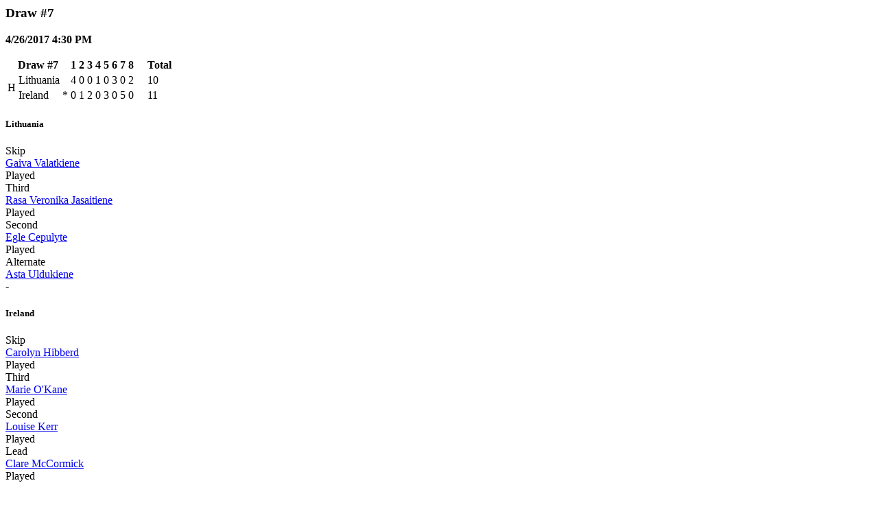

--- FILE ---
content_type: text/html; charset=utf-8
request_url: http://results.worldcurling.org/Championship/DisplayResults?tournamentId=582&associationId=51&teamNumber=0&drawNumber=0
body_size: 2019
content:

    <div class="container-xxl col-md-12 bg-white">
        <div class="validation-summary-valid alert-warning" data-valmsg-summary="true"><ul><li style="display:none"></li>
</ul></div>



            <div class="col-md-12">
                    <h3>Draw #7</h3>

                    <p>
                        <b>4/26/2017 4:30 PM</b>
                    </p>

                <p>
                    

<table class="game-table col-md-12">
    <thead>
        <tr class="game-header-row">
            <th class="game-header text-center" colspan="3">
                    <b>Draw #7</b>
            </th>
                    <th class="text-center">1</th>
                    <th class="text-center">2</th>
                    <th class="text-center">3</th>
                    <th class="text-center">4</th>
                    <th class="text-center">5</th>
                    <th class="text-center">6</th>
                    <th class="text-center">7</th>
                    <th class="text-center">8</th>
                    <th class="text-center">&nbsp;</th>
                    <th class="text-center">&nbsp;</th>
            <th class="text-right">Total</th>
        </tr>
    </thead>

    <tbody>
        <tr>
            <td class="game-sheet" rowspan="2" style="vertical-align:middle">
H            </td>
            <td class="game-team">
                Lithuania
            </td>
            <td class="game-hammer">
                    &nbsp;
            </td>

                <td class="        game-end8
 text-center">
                    4
                </td>
                <td class="        game-end8
 text-center">
                    0
                </td>
                <td class="        game-end8
 text-center">
                    0
                </td>
                <td class="        game-end8
 text-center">
                    1
                </td>
                <td class="        game-end8
 text-center">
                    0
                </td>
                <td class="        game-end8
 text-center">
                    3
                </td>
                <td class="        game-end8
 text-center">
                    0
                </td>
                <td class="        game-end8
 text-center">
                    2
                </td>
                <td class="        game-end8
 text-center">
                            &nbsp;

                </td>
                <td class="        game-end8
 text-center">
                            &nbsp;

                </td>
            <td class="game-total text-right">
                10
            </td>
        </tr>
        <tr>
            <td class="game-team">
                Ireland
            </td>
            <td class="game-hammer">
                    *
            </td>

                <td class="        game-end8
 text-center">
                    0
                </td>
                <td class="        game-end8
 text-center">
                    1
                </td>
                <td class="        game-end8
 text-center">
                    2
                </td>
                <td class="        game-end8
 text-center">
                    0
                </td>
                <td class="        game-end8
 text-center">
                    3
                </td>
                <td class="        game-end8
 text-center">
                    0
                </td>
                <td class="        game-end8
 text-center">
                    5
                </td>
                <td class="        game-end8
 text-center">
                    0
                </td>
                <td class="        game-end8
 text-center">
                            &nbsp;

                </td>
                <td class="        game-end8
 text-center">
                            &nbsp;

                </td>
            <td class="game-total text-right">
                11
            </td>
        </tr>
    </tbody>
</table>
<div class="col-md-12">
    <div class="col-md-6">
            <div class="col-md-12">
        <h5>Lithuania</h5>
    </div>
        <div class="col-md-3">
            Skip
        </div>
        <div class="col-md-8">

            <a href="/Person/Details/8039">Gaiva Valatkiene</a>
        </div>
        <div class="col-md-1 col-md-pull-1 text-right">
                    Played
        </div>
        <div class="col-md-3">
            Third
        </div>
        <div class="col-md-8">

            <a href="/Person/Details/8040">Rasa Veronika Jasaitiene</a>
        </div>
        <div class="col-md-1 col-md-pull-1 text-right">
                    Played
        </div>
        <div class="col-md-3">
            Second
        </div>
        <div class="col-md-8">

            <a href="/Person/Details/8041">Egle Cepulyte</a>
        </div>
        <div class="col-md-1 col-md-pull-1 text-right">
                    Played
        </div>
        <div class="col-md-3">
            Alternate
        </div>
        <div class="col-md-8">

            <a href="/Person/Details/8042">Asta Uldukiene</a>
        </div>
        <div class="col-md-1 col-md-pull-1 text-right">
                -
        </div>

    </div>
    <div class="col-md-6">
            <div class="col-md-12">
        <h5>Ireland</h5>
    </div>
        <div class="col-md-3">
            Skip
        </div>
        <div class="col-md-8">

            <a href="/Person/Details/6065">Carolyn Hibberd</a>
        </div>
        <div class="col-md-1 col-md-pull-1 text-right">
                    Played
        </div>
        <div class="col-md-3">
            Third
        </div>
        <div class="col-md-8">

            <a href="/Person/Details/3908">Marie O&#39;Kane</a>
        </div>
        <div class="col-md-1 col-md-pull-1 text-right">
                    Played
        </div>
        <div class="col-md-3">
            Second
        </div>
        <div class="col-md-8">

            <a href="/Person/Details/3910">Louise Kerr</a>
        </div>
        <div class="col-md-1 col-md-pull-1 text-right">
                    Played
        </div>
        <div class="col-md-3">
            Lead
        </div>
        <div class="col-md-8">

            <a href="/Person/Details/7354">Clare McCormick</a>
        </div>
        <div class="col-md-1 col-md-pull-1 text-right">
                    Played
        </div>

    </div>
</div>
                </p>
            </div>
            <div class="col-md-12">
                    <h3>Draw #6</h3>

                    <p>
                        <b>4/25/2017 8:45 PM</b>
                    </p>

                <p>
                    

<table class="game-table col-md-12">
    <thead>
        <tr class="game-header-row">
            <th class="game-header text-center" colspan="3">
                    <b>Draw #6</b>
            </th>
                    <th class="text-center">1</th>
                    <th class="text-center">2</th>
                    <th class="text-center">3</th>
                    <th class="text-center">4</th>
                    <th class="text-center">5</th>
                    <th class="text-center">6</th>
                    <th class="text-center">7</th>
                    <th class="text-center">8</th>
                    <th class="text-center">&nbsp;</th>
                    <th class="text-center">&nbsp;</th>
            <th class="text-right">Total</th>
        </tr>
    </thead>

    <tbody>
        <tr>
            <td class="game-sheet" rowspan="2" style="vertical-align:middle">
G            </td>
            <td class="game-team">
                Italy
            </td>
            <td class="game-hammer">
                    &nbsp;
            </td>

                <td class="        game-end8
 text-center">
                    1
                </td>
                <td class="        game-end8
 text-center">
                    1
                </td>
                <td class="        game-end8
 text-center">
                    1
                </td>
                <td class="        game-end8
 text-center">
                    0
                </td>
                <td class="        game-end8
 text-center">
                    0
                </td>
                <td class="        game-end8
 text-center">
                    0
                </td>
                <td class="        game-end8
 text-center">
                    2
                </td>
                <td class="        game-end8
 text-center">
                    0
                </td>
                <td class="        game-end8
 text-center">
                    2
                </td>
                <td class="        game-end8
 text-center">
                            &nbsp;

                </td>
            <td class="game-total text-right">
                7
            </td>
        </tr>
        <tr>
            <td class="game-team">
                Lithuania
            </td>
            <td class="game-hammer">
                    *
            </td>

                <td class="        game-end8
 text-center">
                    0
                </td>
                <td class="        game-end8
 text-center">
                    0
                </td>
                <td class="        game-end8
 text-center">
                    0
                </td>
                <td class="        game-end8
 text-center">
                    1
                </td>
                <td class="        game-end8
 text-center">
                    1
                </td>
                <td class="        game-end8
 text-center">
                    1
                </td>
                <td class="        game-end8
 text-center">
                    0
                </td>
                <td class="        game-end8
 text-center">
                    2
                </td>
                <td class="        game-end8
 text-center">
                    0
                </td>
                <td class="        game-end8
 text-center">
                            &nbsp;

                </td>
            <td class="game-total text-right">
                5
            </td>
        </tr>
    </tbody>
</table>
<div class="col-md-12">
    <div class="col-md-6">
            <div class="col-md-12">
        <h5>Italy</h5>
    </div>
        <div class="col-md-3">
            Skip
        </div>
        <div class="col-md-8">

            <a href="/Person/Details/7332">Fiona Simpson</a>
        </div>
        <div class="col-md-1 col-md-pull-1 text-right">
                    Played
        </div>
        <div class="col-md-3">
            Third
        </div>
        <div class="col-md-8">

            <a href="/Person/Details/7333">Grazia Ferrero</a>
        </div>
        <div class="col-md-1 col-md-pull-1 text-right">
                    Played
        </div>
        <div class="col-md-3">
            Second
        </div>
        <div class="col-md-8">

            <a href="/Person/Details/7617">Fulvia Tiboldo</a>
        </div>
        <div class="col-md-1 col-md-pull-1 text-right">
                    Played
        </div>
        <div class="col-md-3">
            Lead
        </div>
        <div class="col-md-8">

            <a href="/Person/Details/7334">Vittoria Santini</a>
        </div>
        <div class="col-md-1 col-md-pull-1 text-right">
                    Played
        </div>

    </div>
    <div class="col-md-6">
            <div class="col-md-12">
        <h5>Lithuania</h5>
    </div>
        <div class="col-md-3">
            Skip
        </div>
        <div class="col-md-8">

            <a href="/Person/Details/8039">Gaiva Valatkiene</a>
        </div>
        <div class="col-md-1 col-md-pull-1 text-right">
                    Played
        </div>
        <div class="col-md-3">
            Third
        </div>
        <div class="col-md-8">

            <a href="/Person/Details/8040">Rasa Veronika Jasaitiene</a>
        </div>
        <div class="col-md-1 col-md-pull-1 text-right">
                    Played
        </div>
        <div class="col-md-3">
            Second
        </div>
        <div class="col-md-8">

            <a href="/Person/Details/8041">Egle Cepulyte</a>
        </div>
        <div class="col-md-1 col-md-pull-1 text-right">
                    Played
        </div>
        <div class="col-md-3">
            Alternate
        </div>
        <div class="col-md-8">

            <a href="/Person/Details/8042">Asta Uldukiene</a>
        </div>
        <div class="col-md-1 col-md-pull-1 text-right">
                -
        </div>

    </div>
</div>
                </p>
            </div>
            <div class="col-md-12">
                    <h3>Draw #5</h3>

                    <p>
                        <b>4/25/2017 12:15 PM</b>
                    </p>

                <p>
                    

<table class="game-table col-md-12">
    <thead>
        <tr class="game-header-row">
            <th class="game-header text-center" colspan="3">
                    <b>Draw #5</b>
            </th>
                    <th class="text-center">1</th>
                    <th class="text-center">2</th>
                    <th class="text-center">3</th>
                    <th class="text-center">4</th>
                    <th class="text-center">5</th>
                    <th class="text-center">6</th>
                    <th class="text-center">7</th>
                    <th class="text-center">8</th>
                    <th class="text-center">&nbsp;</th>
                    <th class="text-center">&nbsp;</th>
            <th class="text-right">Total</th>
        </tr>
    </thead>

    <tbody>
        <tr>
            <td class="game-sheet" rowspan="2" style="vertical-align:middle">
H            </td>
            <td class="game-team">
                Canada
            </td>
            <td class="game-hammer">
                    *
            </td>

                <td class="        game-end8
 text-center">
                    2
                </td>
                <td class="        game-end8
 text-center">
                    2
                </td>
                <td class="        game-end8
 text-center">
                    2
                </td>
                <td class="        game-end8
 text-center">
                    2
                </td>
                <td class="        game-end8
 text-center">
                    0
                </td>
                <td class="        game-end8
 text-center">
                    5
                </td>
                <td class="        game-end8
 text-center">
                                X

                </td>
                <td class="        game-end8
 text-center">
                                X

                </td>
                <td class="        game-end8
 text-center">
                            &nbsp;

                </td>
                <td class="        game-end8
 text-center">
                            &nbsp;

                </td>
            <td class="game-total text-right">
                13
            </td>
        </tr>
        <tr>
            <td class="game-team">
                Lithuania
            </td>
            <td class="game-hammer">
                    &nbsp;
            </td>

                <td class="        game-end8
 text-center">
                    0
                </td>
                <td class="        game-end8
 text-center">
                    0
                </td>
                <td class="        game-end8
 text-center">
                    0
                </td>
                <td class="        game-end8
 text-center">
                    0
                </td>
                <td class="        game-end8
 text-center">
                    1
                </td>
                <td class="        game-end8
 text-center">
                    0
                </td>
                <td class="        game-end8
 text-center">
                                X

                </td>
                <td class="        game-end8
 text-center">
                                X

                </td>
                <td class="        game-end8
 text-center">
                            &nbsp;

                </td>
                <td class="        game-end8
 text-center">
                            &nbsp;

                </td>
            <td class="game-total text-right">
                1
            </td>
        </tr>
    </tbody>
</table>
<div class="col-md-12">
    <div class="col-md-6">
            <div class="col-md-12">
        <h5>Canada</h5>
    </div>
        <div class="col-md-3">
            Skip
        </div>
        <div class="col-md-8">

            <a href="/Person/Details/1249">Colleen Jones</a>
        </div>
        <div class="col-md-1 col-md-pull-1 text-right">
                    Played
        </div>
        <div class="col-md-3">
            Third
        </div>
        <div class="col-md-8">

            <a href="/Person/Details/1813">Kim Kelly</a>
        </div>
        <div class="col-md-1 col-md-pull-1 text-right">
                    Played
        </div>
        <div class="col-md-3">
            Second
        </div>
        <div class="col-md-8">

            <a href="/Person/Details/3564">Mary Sue Radford</a>
        </div>
        <div class="col-md-1 col-md-pull-1 text-right">
                    Played
        </div>
        <div class="col-md-3">
            Lead
        </div>
        <div class="col-md-8">

            <a href="/Person/Details/1815">Nancy Delahunt</a>
        </div>
        <div class="col-md-1 col-md-pull-1 text-right">
                    Played
        </div>

    </div>
    <div class="col-md-6">
            <div class="col-md-12">
        <h5>Lithuania</h5>
    </div>
        <div class="col-md-3">
            Skip
        </div>
        <div class="col-md-8">

            <a href="/Person/Details/8039">Gaiva Valatkiene</a>
        </div>
        <div class="col-md-1 col-md-pull-1 text-right">
                    Played
        </div>
        <div class="col-md-3">
            Third
        </div>
        <div class="col-md-8">

            <a href="/Person/Details/8040">Rasa Veronika Jasaitiene</a>
        </div>
        <div class="col-md-1 col-md-pull-1 text-right">
                    Played
        </div>
        <div class="col-md-3">
            Second
        </div>
        <div class="col-md-8">

            <a href="/Person/Details/8041">Egle Cepulyte</a>
        </div>
        <div class="col-md-1 col-md-pull-1 text-right">
                    Played
        </div>
        <div class="col-md-3">
            Alternate
        </div>
        <div class="col-md-8">

            <a href="/Person/Details/8042">Asta Uldukiene</a>
        </div>
        <div class="col-md-1 col-md-pull-1 text-right">
                -
        </div>

    </div>
</div>
                </p>
            </div>
            <div class="col-md-12">
                    <h3>Draw #4</h3>

                    <p>
                        <b>4/24/2017 8:45 PM</b>
                    </p>

                <p>
                    

<table class="game-table col-md-12">
    <thead>
        <tr class="game-header-row">
            <th class="game-header text-center" colspan="3">
                    <b>Draw #4</b>
            </th>
                    <th class="text-center">1</th>
                    <th class="text-center">2</th>
                    <th class="text-center">3</th>
                    <th class="text-center">4</th>
                    <th class="text-center">5</th>
                    <th class="text-center">6</th>
                    <th class="text-center">7</th>
                    <th class="text-center">8</th>
                    <th class="text-center">&nbsp;</th>
                    <th class="text-center">&nbsp;</th>
            <th class="text-right">Total</th>
        </tr>
    </thead>

    <tbody>
        <tr>
            <td class="game-sheet" rowspan="2" style="vertical-align:middle">
F            </td>
            <td class="game-team">
                Lithuania
            </td>
            <td class="game-hammer">
                    &nbsp;
            </td>

                <td class="        game-end8
 text-center">
                    0
                </td>
                <td class="        game-end8
 text-center">
                    0
                </td>
                <td class="        game-end8
 text-center">
                    1
                </td>
                <td class="        game-end8
 text-center">
                    1
                </td>
                <td class="        game-end8
 text-center">
                    2
                </td>
                <td class="        game-end8
 text-center">
                    0
                </td>
                <td class="        game-end8
 text-center">
                    1
                </td>
                <td class="        game-end8
 text-center">
                    1
                </td>
                <td class="        game-end8
 text-center">
                            &nbsp;

                </td>
                <td class="        game-end8
 text-center">
                            &nbsp;

                </td>
            <td class="game-total text-right">
                6
            </td>
        </tr>
        <tr>
            <td class="game-team">
                Japan
            </td>
            <td class="game-hammer">
                    *
            </td>

                <td class="        game-end8
 text-center">
                    2
                </td>
                <td class="        game-end8
 text-center">
                    1
                </td>
                <td class="        game-end8
 text-center">
                    0
                </td>
                <td class="        game-end8
 text-center">
                    0
                </td>
                <td class="        game-end8
 text-center">
                    0
                </td>
                <td class="        game-end8
 text-center">
                    1
                </td>
                <td class="        game-end8
 text-center">
                    0
                </td>
                <td class="        game-end8
 text-center">
                    0
                </td>
                <td class="        game-end8
 text-center">
                            &nbsp;

                </td>
                <td class="        game-end8
 text-center">
                            &nbsp;

                </td>
            <td class="game-total text-right">
                4
            </td>
        </tr>
    </tbody>
</table>
<div class="col-md-12">
    <div class="col-md-6">
            <div class="col-md-12">
        <h5>Lithuania</h5>
    </div>
        <div class="col-md-3">
            Skip
        </div>
        <div class="col-md-8">

            <a href="/Person/Details/8039">Gaiva Valatkiene</a>
        </div>
        <div class="col-md-1 col-md-pull-1 text-right">
                    Played
        </div>
        <div class="col-md-3">
            Third
        </div>
        <div class="col-md-8">

            <a href="/Person/Details/8040">Rasa Veronika Jasaitiene</a>
        </div>
        <div class="col-md-1 col-md-pull-1 text-right">
                    Played
        </div>
        <div class="col-md-3">
            Second
        </div>
        <div class="col-md-8">

            <a href="/Person/Details/8041">Egle Cepulyte</a>
        </div>
        <div class="col-md-1 col-md-pull-1 text-right">
                    Played
        </div>
        <div class="col-md-3">
            Alternate
        </div>
        <div class="col-md-8">

            <a href="/Person/Details/8042">Asta Uldukiene</a>
        </div>
        <div class="col-md-1 col-md-pull-1 text-right">
                -
        </div>

    </div>
    <div class="col-md-6">
            <div class="col-md-12">
        <h5>Japan</h5>
    </div>
        <div class="col-md-3">
            Skip
        </div>
        <div class="col-md-8">

            <a href="/Person/Details/8025">Miyuki Kawamura</a>
        </div>
        <div class="col-md-1 col-md-pull-1 text-right">
                    Played
        </div>
        <div class="col-md-3">
            Third
        </div>
        <div class="col-md-8">

            <a href="/Person/Details/8026">Yukari Hayashi</a>
        </div>
        <div class="col-md-1 col-md-pull-1 text-right">
                    Played
        </div>
        <div class="col-md-3">
            Second
        </div>
        <div class="col-md-8">

            <a href="/Person/Details/5326">Yoko Kobayashi</a>
        </div>
        <div class="col-md-1 col-md-pull-1 text-right">
                    Played
        </div>
        <div class="col-md-3">
            Lead
        </div>
        <div class="col-md-8">

            <a href="/Person/Details/6329">Takako Kuwahara</a>
        </div>
        <div class="col-md-1 col-md-pull-1 text-right">
                    Played
        </div>
        <div class="col-md-3">
            Alternate
        </div>
        <div class="col-md-8">

            <a href="/Person/Details/5984">Katsuko Matsui</a>
        </div>
        <div class="col-md-1 col-md-pull-1 text-right">
                -
        </div>

    </div>
</div>
                </p>
            </div>
            <div class="col-md-12">
                    <h3>Draw #3</h3>

                    <p>
                        <b>4/24/2017 12:15 PM</b>
                    </p>

                <p>
                    

<table class="game-table col-md-12">
    <thead>
        <tr class="game-header-row">
            <th class="game-header text-center" colspan="3">
                    <b>Draw #3</b>
            </th>
                    <th class="text-center">1</th>
                    <th class="text-center">2</th>
                    <th class="text-center">3</th>
                    <th class="text-center">4</th>
                    <th class="text-center">5</th>
                    <th class="text-center">6</th>
                    <th class="text-center">7</th>
                    <th class="text-center">8</th>
                    <th class="text-center">&nbsp;</th>
                    <th class="text-center">&nbsp;</th>
            <th class="text-right">Total</th>
        </tr>
    </thead>

    <tbody>
        <tr>
            <td class="game-sheet" rowspan="2" style="vertical-align:middle">
E            </td>
            <td class="game-team">
                Lithuania
            </td>
            <td class="game-hammer">
                    &nbsp;
            </td>

                <td class="        game-end8
 text-center">
                    0
                </td>
                <td class="        game-end8
 text-center">
                    0
                </td>
                <td class="        game-end8
 text-center">
                    1
                </td>
                <td class="        game-end8
 text-center">
                    0
                </td>
                <td class="        game-end8
 text-center">
                    0
                </td>
                <td class="        game-end8
 text-center">
                    0
                </td>
                <td class="        game-end8
 text-center">
                                X

                </td>
                <td class="        game-end8
 text-center">
                                X

                </td>
                <td class="        game-end8
 text-center">
                            &nbsp;

                </td>
                <td class="        game-end8
 text-center">
                            &nbsp;

                </td>
            <td class="game-total text-right">
                1
            </td>
        </tr>
        <tr>
            <td class="game-team">
                Russia
            </td>
            <td class="game-hammer">
                    *
            </td>

                <td class="        game-end8
 text-center">
                    1
                </td>
                <td class="        game-end8
 text-center">
                    1
                </td>
                <td class="        game-end8
 text-center">
                    0
                </td>
                <td class="        game-end8
 text-center">
                    1
                </td>
                <td class="        game-end8
 text-center">
                    3
                </td>
                <td class="        game-end8
 text-center">
                    2
                </td>
                <td class="        game-end8
 text-center">
                                X

                </td>
                <td class="        game-end8
 text-center">
                                X

                </td>
                <td class="        game-end8
 text-center">
                            &nbsp;

                </td>
                <td class="        game-end8
 text-center">
                            &nbsp;

                </td>
            <td class="game-total text-right">
                8
            </td>
        </tr>
    </tbody>
</table>
<div class="col-md-12">
    <div class="col-md-6">
            <div class="col-md-12">
        <h5>Lithuania</h5>
    </div>
        <div class="col-md-3">
            Skip
        </div>
        <div class="col-md-8">

            <a href="/Person/Details/8039">Gaiva Valatkiene</a>
        </div>
        <div class="col-md-1 col-md-pull-1 text-right">
                    Played
        </div>
        <div class="col-md-3">
            Third
        </div>
        <div class="col-md-8">

            <a href="/Person/Details/8040">Rasa Veronika Jasaitiene</a>
        </div>
        <div class="col-md-1 col-md-pull-1 text-right">
                    Played
        </div>
        <div class="col-md-3">
            Second
        </div>
        <div class="col-md-8">

            <a href="/Person/Details/8041">Egle Cepulyte</a>
        </div>
        <div class="col-md-1 col-md-pull-1 text-right">
                    Played
        </div>
        <div class="col-md-3">
            Alternate
        </div>
        <div class="col-md-8">

            <a href="/Person/Details/8042">Asta Uldukiene</a>
        </div>
        <div class="col-md-1 col-md-pull-1 text-right">
                -
        </div>

    </div>
    <div class="col-md-6">
            <div class="col-md-12">
        <h5>Russia</h5>
    </div>
        <div class="col-md-3">
            Skip
        </div>
        <div class="col-md-8">

            <a href="/Person/Details/4273">Tatiana Smirnova</a>
        </div>
        <div class="col-md-1 col-md-pull-1 text-right">
                    Played
        </div>
        <div class="col-md-3">
            Third
        </div>
        <div class="col-md-8">

            <a href="/Person/Details/3721">Irina Kolesnikova</a>
        </div>
        <div class="col-md-1 col-md-pull-1 text-right">
                    Played
        </div>
        <div class="col-md-3">
            Second
        </div>
        <div class="col-md-8">

            <a href="/Person/Details/6331">Natalia Ilenkova</a>
        </div>
        <div class="col-md-1 col-md-pull-1 text-right">
                    Played
        </div>
        <div class="col-md-3">
            Lead
        </div>
        <div class="col-md-8">

            <a href="/Person/Details/6696">Ekaterina Priemskaja</a>
        </div>
        <div class="col-md-1 col-md-pull-1 text-right">
                    Played
        </div>
        <div class="col-md-3">
            Alternate
        </div>
        <div class="col-md-8">

            <a href="/Person/Details/5999">Liudmila Murova</a>
        </div>
        <div class="col-md-1 col-md-pull-1 text-right">
                -
        </div>

    </div>
</div>
                </p>
            </div>
            <div class="col-md-12">
                    <h3>Draw #2</h3>

                    <p>
                        <b>4/23/2017 8:45 PM</b>
                    </p>

                <p>
                    

<table class="game-table col-md-12">
    <thead>
        <tr class="game-header-row">
            <th class="game-header text-center" colspan="3">
                    <b>Draw #2</b>
            </th>
                    <th class="text-center">1</th>
                    <th class="text-center">2</th>
                    <th class="text-center">3</th>
                    <th class="text-center">4</th>
                    <th class="text-center">5</th>
                    <th class="text-center">6</th>
                    <th class="text-center">7</th>
                    <th class="text-center">8</th>
                    <th class="text-center">&nbsp;</th>
                    <th class="text-center">&nbsp;</th>
            <th class="text-right">Total</th>
        </tr>
    </thead>

    <tbody>
        <tr>
            <td class="game-sheet" rowspan="2" style="vertical-align:middle">
F            </td>
            <td class="game-team">
                England
            </td>
            <td class="game-hammer">
                    &nbsp;
            </td>

                <td class="        game-end8
 text-center">
                    1
                </td>
                <td class="        game-end8
 text-center">
                    2
                </td>
                <td class="        game-end8
 text-center">
                    1
                </td>
                <td class="        game-end8
 text-center">
                    1
                </td>
                <td class="        game-end8
 text-center">
                    3
                </td>
                <td class="        game-end8
 text-center">
                    2
                </td>
                <td class="        game-end8
 text-center">
                                X

                </td>
                <td class="        game-end8
 text-center">
                                X

                </td>
                <td class="        game-end8
 text-center">
                            &nbsp;

                </td>
                <td class="        game-end8
 text-center">
                            &nbsp;

                </td>
            <td class="game-total text-right">
                10
            </td>
        </tr>
        <tr>
            <td class="game-team">
                Lithuania
            </td>
            <td class="game-hammer">
                    *
            </td>

                <td class="        game-end8
 text-center">
                    0
                </td>
                <td class="        game-end8
 text-center">
                    0
                </td>
                <td class="        game-end8
 text-center">
                    0
                </td>
                <td class="        game-end8
 text-center">
                    0
                </td>
                <td class="        game-end8
 text-center">
                    0
                </td>
                <td class="        game-end8
 text-center">
                    0
                </td>
                <td class="        game-end8
 text-center">
                                X

                </td>
                <td class="        game-end8
 text-center">
                                X

                </td>
                <td class="        game-end8
 text-center">
                            &nbsp;

                </td>
                <td class="        game-end8
 text-center">
                            &nbsp;

                </td>
            <td class="game-total text-right">
                -
            </td>
        </tr>
    </tbody>
</table>
<div class="col-md-12">
    <div class="col-md-6">
            <div class="col-md-12">
        <h5>England</h5>
    </div>
        <div class="col-md-3">
            Skip
        </div>
        <div class="col-md-8">

            <a href="/Person/Details/7316">Judith Dixon</a>
        </div>
        <div class="col-md-1 col-md-pull-1 text-right">
                    Played
        </div>
        <div class="col-md-3">
            Third
        </div>
        <div class="col-md-8">

            <a href="/Person/Details/7625">Valerie Saville</a>
        </div>
        <div class="col-md-1 col-md-pull-1 text-right">
                    Played
        </div>
        <div class="col-md-3">
            Second
        </div>
        <div class="col-md-8">

            <a href="/Person/Details/8031">Helen Forbes</a>
        </div>
        <div class="col-md-1 col-md-pull-1 text-right">
                    Played
        </div>
        <div class="col-md-3">
            Lead
        </div>
        <div class="col-md-8">

            <a href="/Person/Details/7318">Deborah Higgins</a>
        </div>
        <div class="col-md-1 col-md-pull-1 text-right">
                    Played
        </div>

    </div>
    <div class="col-md-6">
            <div class="col-md-12">
        <h5>Lithuania</h5>
    </div>
        <div class="col-md-3">
            Skip
        </div>
        <div class="col-md-8">

            <a href="/Person/Details/8039">Gaiva Valatkiene</a>
        </div>
        <div class="col-md-1 col-md-pull-1 text-right">
                    Played
        </div>
        <div class="col-md-3">
            Third
        </div>
        <div class="col-md-8">

            <a href="/Person/Details/8040">Rasa Veronika Jasaitiene</a>
        </div>
        <div class="col-md-1 col-md-pull-1 text-right">
                    Played
        </div>
        <div class="col-md-3">
            Second
        </div>
        <div class="col-md-8">

            <a href="/Person/Details/8041">Egle Cepulyte</a>
        </div>
        <div class="col-md-1 col-md-pull-1 text-right">
                    Played
        </div>
        <div class="col-md-3">
            Alternate
        </div>
        <div class="col-md-8">

            <a href="/Person/Details/8042">Asta Uldukiene</a>
        </div>
        <div class="col-md-1 col-md-pull-1 text-right">
                -
        </div>

    </div>
</div>
                </p>
            </div>
            <div class="col-md-12">
                    <h3>Draw #1</h3>

                    <p>
                        <b>4/23/2017 12:15 PM</b>
                    </p>

                <p>
                    

<table class="game-table col-md-12">
    <thead>
        <tr class="game-header-row">
            <th class="game-header text-center" colspan="3">
                    <b>Draw #1</b>
            </th>
                    <th class="text-center">1</th>
                    <th class="text-center">2</th>
                    <th class="text-center">3</th>
                    <th class="text-center">4</th>
                    <th class="text-center">5</th>
                    <th class="text-center">6</th>
                    <th class="text-center">7</th>
                    <th class="text-center">8</th>
                    <th class="text-center">&nbsp;</th>
                    <th class="text-center">&nbsp;</th>
            <th class="text-right">Total</th>
        </tr>
    </thead>

    <tbody>
        <tr>
            <td class="game-sheet" rowspan="2" style="vertical-align:middle">
E            </td>
            <td class="game-team">
                Sweden
            </td>
            <td class="game-hammer">
                    *
            </td>

                <td class="        game-end8
 text-center">
                    4
                </td>
                <td class="        game-end8
 text-center">
                    2
                </td>
                <td class="        game-end8
 text-center">
                    2
                </td>
                <td class="        game-end8
 text-center">
                    1
                </td>
                <td class="        game-end8
 text-center">
                    2
                </td>
                <td class="        game-end8
 text-center">
                    0
                </td>
                <td class="        game-end8
 text-center">
                                X

                </td>
                <td class="        game-end8
 text-center">
                                X

                </td>
                <td class="        game-end8
 text-center">
                            &nbsp;

                </td>
                <td class="        game-end8
 text-center">
                            &nbsp;

                </td>
            <td class="game-total text-right">
                11
            </td>
        </tr>
        <tr>
            <td class="game-team">
                Lithuania
            </td>
            <td class="game-hammer">
                    &nbsp;
            </td>

                <td class="        game-end8
 text-center">
                    0
                </td>
                <td class="        game-end8
 text-center">
                    0
                </td>
                <td class="        game-end8
 text-center">
                    0
                </td>
                <td class="        game-end8
 text-center">
                    0
                </td>
                <td class="        game-end8
 text-center">
                    0
                </td>
                <td class="        game-end8
 text-center">
                    1
                </td>
                <td class="        game-end8
 text-center">
                                X

                </td>
                <td class="        game-end8
 text-center">
                                X

                </td>
                <td class="        game-end8
 text-center">
                            &nbsp;

                </td>
                <td class="        game-end8
 text-center">
                            &nbsp;

                </td>
            <td class="game-total text-right">
                -
            </td>
        </tr>
    </tbody>
</table>
<div class="col-md-12">
    <div class="col-md-6">
            <div class="col-md-12">
        <h5>Sweden</h5>
    </div>
        <div class="col-md-3">
            Skip
        </div>
        <div class="col-md-8">

            <a href="/Person/Details/2141">Marie Henriksson</a>
        </div>
        <div class="col-md-1 col-md-pull-1 text-right">
                    Played
        </div>
        <div class="col-md-3">
            Third
        </div>
        <div class="col-md-8">

            <a href="/Person/Details/1207">Carina Bj&#246;rk</a>
        </div>
        <div class="col-md-1 col-md-pull-1 text-right">
                    Played
        </div>
        <div class="col-md-3">
            Second
        </div>
        <div class="col-md-8">

            <a href="/Person/Details/1208">Birgitta Sewik</a>
        </div>
        <div class="col-md-1 col-md-pull-1 text-right">
                    Played
        </div>
        <div class="col-md-3">
            Lead
        </div>
        <div class="col-md-8">

            <a href="/Person/Details/8445">Helena Eriksson</a>
        </div>
        <div class="col-md-1 col-md-pull-1 text-right">
                    Played
        </div>

    </div>
    <div class="col-md-6">
            <div class="col-md-12">
        <h5>Lithuania</h5>
    </div>
        <div class="col-md-3">
            Skip
        </div>
        <div class="col-md-8">

            <a href="/Person/Details/8039">Gaiva Valatkiene</a>
        </div>
        <div class="col-md-1 col-md-pull-1 text-right">
                    Played
        </div>
        <div class="col-md-3">
            Third
        </div>
        <div class="col-md-8">

            <a href="/Person/Details/8040">Rasa Veronika Jasaitiene</a>
        </div>
        <div class="col-md-1 col-md-pull-1 text-right">
                    Played
        </div>
        <div class="col-md-3">
            Second
        </div>
        <div class="col-md-8">

            <a href="/Person/Details/8041">Egle Cepulyte</a>
        </div>
        <div class="col-md-1 col-md-pull-1 text-right">
                    Played
        </div>
        <div class="col-md-3">
            Alternate
        </div>
        <div class="col-md-8">

            <a href="/Person/Details/8042">Asta Uldukiene</a>
        </div>
        <div class="col-md-1 col-md-pull-1 text-right">
                -
        </div>

    </div>
</div>
                </p>
            </div>
    </div>
